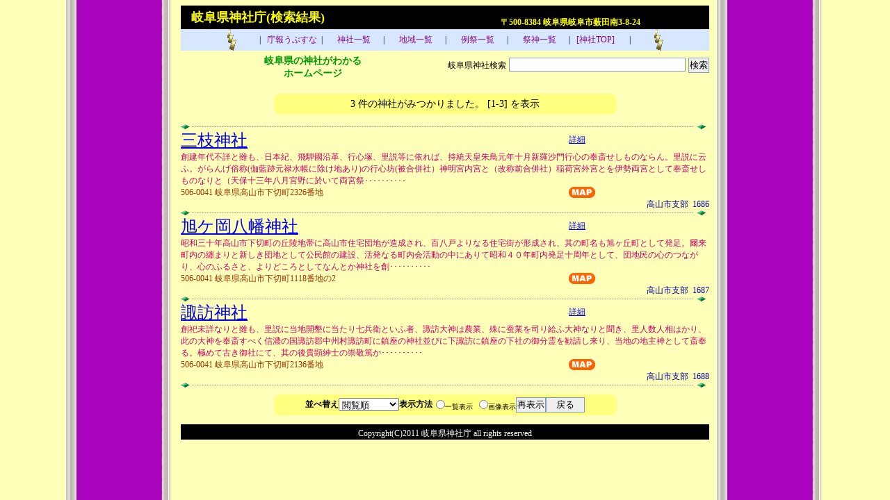

--- FILE ---
content_type: text/html; charset=UTF-8
request_url: https://gifu-jinjacho.jp/search.php?chiku=%E5%B2%90%E9%98%9C%E7%9C%8C%E9%AB%98%E5%B1%B1%E5%B8%82%E4%B8%8B%E5%88%87%E7%94%BA
body_size: 3608
content:
<!DOCTYPE HTML PUBLIC "-//W3C//DTD HTML 4.01 Transitional//EN">
	<HTML>
	<HEAD>
	<META http-equiv="Content-Type" content="text/html; charset=UTF-8">
	<META http-equiv="Content-Style-Type" content="text/css">
<meta http-equiv="x-ua-compatible" content="IE=5" >
<meta http-equiv="x-ua-compatible" content="IE=EmulateIE9" >
	<META name="GENERATOR" content="IBM HomePage Builder 2001 V5.0.4 for Windows">
	<META name="description" content="岐阜県神社庁公式ホームページ">
	<META name="keywords" content="岐阜県神社庁,氏神,産土,岐阜県神社,伊勢神宮,お宮さん,神社庁,じんじゃ">
	<TITLE>岐阜県神社庁公式ホームページ</TITLE>
	<LINK rel="stylesheet" href="shpagecss.css" type="text/css">
	</HEAD>

<style>
body {
background-image	:url("images/bg.jpg"); 
background-position	:50% 50%;
font-size	:80%;
font-family	:Verdana,"MS P明朝",MS UI Gothic,Osaka;
}
</style>


	<BODY>
	<CENTER>
	<TABLE BORDER="0" cellspacing="0" cellpadding="0" class="pb1_head" id="pb1_head_a">
  	<TBODY>
  	<TR>
    	<TD width="50%" height="30" class="pb1_head_cell0">岐阜県神社庁(検索結果)</TD>
    	<TD width="50%" height="30" class="pb1_head_cell1">〒500-8384&nbsp;岐阜県岐阜市薮田南3-8-24</TD>
  	</TR>
  	<TR>
	<TD colspan="2" align="center" bgcolor="#d7e7ff">
	<TABLE BORDER="0" cellspacing="0" cellpadding="0" class="pb1_head_cell4">
	<TBODY>
	<TR>
	<TD align="center" width="80"><IMG src="images/tare.gif" border="0"></TD>
    	<TD align="center">|<A href="toppcslist.php" class="pb1_head_rink" onMouseOver="msg.innerHTML='岐阜県神社庁<BR>発行誌の抜粋'" onMouseOut="msg.innerHTML='岐阜県の神社がわかる<BR>ホームページ'">&nbsp;&nbsp;&nbsp;庁報うぶすな&nbsp;&nbsp;</A></TD>
    	<TD align="center">|<A href="jnjyalist.php" class="pb1_head_rink" onMouseOver="msg.innerHTML='神社名から神社詳細<BR>内容の調査'" onMouseOut="msg.innerHTML='岐阜県の神社がわかる<BR>ホームページ'">&nbsp;&nbsp;&nbsp;　神社一覧　&nbsp;&nbsp;</A></TD>
    	<TD align="center">|<A href="maplist.php" class="pb1_head_rink" onMouseOver="msg.innerHTML='岐阜県地図による<BR>神社調査'" onMouseOut="msg.innerHTML='岐阜県の神社がわかる<BR>ホームページ'">&nbsp;&nbsp;&nbsp;　地域一覧　&nbsp;&nbsp;</A></TD>
    	<TD align="center">|<A href="sairelist.php" class="pb1_head_rink" onMouseOver="msg.innerHTML='月よりお祭り(大祭)の検索'" onMouseOut="msg.innerHTML='岐阜県の神社がわかる<BR>ホームページ'">&nbsp;&nbsp;&nbsp;　例祭一覧　&nbsp;&nbsp;</A></TD>
    	<TD align="center">|<A href="godlist.php" class="pb1_head_rink" onMouseOver="msg.innerHTML='神様の名前から<BR>お奉りしている神社の検索'" onMouseOut="msg.innerHTML='岐阜県の神社がわかる<BR>ホームページ'">&nbsp;&nbsp;&nbsp;　祭神一覧　&nbsp;&nbsp;</A></TD>
    	<TD align="center">|<A href="index.php" class="pb1_head_rink" onMouseOver="msg.innerHTML='トップページ'" onMouseOut="msg.innerHTML='岐阜県の神社がわかる<BR>ホームページ'">&nbsp;&nbsp;&nbsp;[神社TOP]　&nbsp;&nbsp;&nbsp;</A>|<TD>
	<TD align="center" width="80"><IMG src="images/tare.gif" border="0"></TD>
	</TR>
	</TBODY>
	</TABLE>
	</TD>
  	</TR>
  	<TR>
		<TD align="center" valign="middle"><SPAN class="pd1_wmsg" ID="msg">岐阜県の神社がわかる<BR>ホームページ</SPAN></TD>
    	<TD class="pb1_head_celltd" align="right" valign="top">
      	<FORM action="search.php" method="GET">
		<font class="pb1_head_keywd">岐阜県神社検索</font>
		<INPUT type="hidden" name="encodehint" value="神">
        <INPUT size="30" maxlength="40" type="text" name="keyword" class="pb1_head_cell3" value="">
        <INPUT type="submit" value="検索">
      	</FORM>
    	</TD>
  	</TR>
  	</TBODY>
	</TABLE>
	</CENTER><CENTER><DIV id="kakomi"><P style="font-size : 14px;color : #000000;line-height : 30px;">3 件の神社がみつかりました。 [1-3] を表示</P></DIV></CENTER><CENTER><TABLE BORDER="0" class="sc_tbl" cellspacing="0" cellpadding="0">
    		<TR>
      		<TD colspan="2" width="755"><IMG src="images/line1.gif" width="755" height="7" border="0"><BR>
      		</TD><TR>
      		<TD width="555" style="font-size : 24px;color : purple;">
		<A href="syosai.php?shrno=1686&shrname=%E2%98%85%E4%B8%89%E6%9E%9D%E7%A5%9E%E7%A4%BE%E2%98%85" target="_blank" 
	onclick="window.open('syosai.php?shrno=1686&shrname=%E2%98%85%E4%B8%89%E6%9E%9D%E7%A5%9E%E7%A4%BE%E2%98%85','','width=770,height=700,top=0,left=0,resizable=yes,scrollbars=yes'); return false;">三枝神社</A>
		</TD>
      		<TD width="200" style="font-size : 12px;color : purple;">
		<A href="syosai.php?shrno=1686&shrname=%E2%96%A0%E4%B8%89%E6%9E%9D%E7%A5%9E%E7%A4%BE%E2%96%A0" target="_blank" 
	onclick="window.open('syosai.php?shrno=1686&shrname=%E2%96%A0%E4%B8%89%E6%9E%9D%E7%A5%9E%E7%A4%BE%E2%96%A0','','width=770,height=700,top=0,left=0,resizable=yes,scrollbars=yes'); return false;">詳細</A>
		</TD>
    		</TR>
    		<TR>
      		<TD colspan="2" width="755" style="font-size : 12px;color : #cc0066;">創建年代不詳と雖も、日本紀、飛騨國沿革、行心塚、里説等に依れば、持統天皇朱鳥元年十月新羅沙門行心の奉斎せしものならん。里説に云ふ。がらんげ俗称(伽藍跡元禄水帳に除け地あり)の行心坊(被合併社）神明宮内宮と（改称前合併社）稲荷宮外宮とを伊勢両宮として奉斎せしものなりと（天保十三年八月宮野に於いて両宮祭･･････････</TD>
    		</TR>
    		<TR>
      		<TD width="555" style="font-size : 12px;color : #993300;">506-0041&nbsp;岐阜県高山市下切町2326番地</TD>
      		<TD width="200"><A href="map.php?shreast=137.24385023117&shrnorth=36.182502090661&shrname=%E4%B8%89%E6%9E%9D%E7%A5%9E%E7%A4%BE" target="_blank"
		onclick="window.open('map.php?shreast=137.24385023117&shrnorth=36.182502090661&shrname=%E4%B8%89%E6%9E%9D%E7%A5%9E%E7%A4%BE','','width=700,height=620,top=0,left=0,resizable=yes,scrollbars=yes'); return false;">
			<IMG src="images/chimark.gif" border="0" alt="map" title="google地図"></A></TD>
    		</TR>
    		<TR>
      		<TD width="555" style="font-size : 12px;color : #000099;"></TD>
      		<TD width="200" align="right" style="font-size : 12px;color : #000099;">高山市支部&nbsp;&nbsp;1686</TD>
    		</TR>
    		<TR>
      		<TD colspan="2" width="755"><IMG src="images/line1.gif" width="755" height="7" border="0"><BR>
      		</TD>
    		</TR><TR>
      		<TD width="555" style="font-size : 24px;color : purple;">
		<A href="syosai.php?shrno=1687&shrname=%E2%98%85%E6%97%AD%E3%82%B1%E5%B2%A1%E5%85%AB%E5%B9%A1%E7%A5%9E%E7%A4%BE%E2%98%85" target="_blank" 
	onclick="window.open('syosai.php?shrno=1687&shrname=%E2%98%85%E6%97%AD%E3%82%B1%E5%B2%A1%E5%85%AB%E5%B9%A1%E7%A5%9E%E7%A4%BE%E2%98%85','','width=770,height=700,top=0,left=0,resizable=yes,scrollbars=yes'); return false;">旭ケ岡八幡神社</A>
		</TD>
      		<TD width="200" style="font-size : 12px;color : purple;">
		<A href="syosai.php?shrno=1687&shrname=%E2%96%A0%E6%97%AD%E3%82%B1%E5%B2%A1%E5%85%AB%E5%B9%A1%E7%A5%9E%E7%A4%BE%E2%96%A0" target="_blank" 
	onclick="window.open('syosai.php?shrno=1687&shrname=%E2%96%A0%E6%97%AD%E3%82%B1%E5%B2%A1%E5%85%AB%E5%B9%A1%E7%A5%9E%E7%A4%BE%E2%96%A0','','width=770,height=700,top=0,left=0,resizable=yes,scrollbars=yes'); return false;">詳細</A>
		</TD>
    		</TR>
    		<TR>
      		<TD colspan="2" width="755" style="font-size : 12px;color : #cc0066;">昭和三十年高山市下切町の丘陵地帯に高山市住宅団地が造成され、百八戸よりなる住宅街が形成され、其の町名も旭ヶ丘町として発足。爾来町内の纏まりと新しき団地として公民館の建設、活発なる町内会活動の中にありて昭和４０年町内発足十周年として、団地民の心のつながり、心のふるさと、よりどころとしてなんとか神社を創･･････････</TD>
    		</TR>
    		<TR>
      		<TD width="555" style="font-size : 12px;color : #993300;">506-0041&nbsp;岐阜県高山市下切町1118番地の2</TD>
      		<TD width="200"><A href="map.php?shreast=137.24260568618&shrnorth=36.178241412417&shrname=%E6%97%AD%E3%82%B1%E5%B2%A1%E5%85%AB%E5%B9%A1%E7%A5%9E%E7%A4%BE" target="_blank"
		onclick="window.open('map.php?shreast=137.24260568618&shrnorth=36.178241412417&shrname=%E6%97%AD%E3%82%B1%E5%B2%A1%E5%85%AB%E5%B9%A1%E7%A5%9E%E7%A4%BE','','width=700,height=620,top=0,left=0,resizable=yes,scrollbars=yes'); return false;">
			<IMG src="images/chimark.gif" border="0" alt="map" title="google地図"></A></TD>
    		</TR>
    		<TR>
      		<TD width="555" style="font-size : 12px;color : #000099;"></TD>
      		<TD width="200" align="right" style="font-size : 12px;color : #000099;">高山市支部&nbsp;&nbsp;1687</TD>
    		</TR>
    		<TR>
      		<TD colspan="2" width="755"><IMG src="images/line1.gif" width="755" height="7" border="0"><BR>
      		</TD>
    		</TR><TR>
      		<TD width="555" style="font-size : 24px;color : purple;">
		<A href="syosai.php?shrno=1688&shrname=%E2%98%85%E8%AB%8F%E8%A8%AA%E7%A5%9E%E7%A4%BE%E2%98%85" target="_blank" 
	onclick="window.open('syosai.php?shrno=1688&shrname=%E2%98%85%E8%AB%8F%E8%A8%AA%E7%A5%9E%E7%A4%BE%E2%98%85','','width=770,height=700,top=0,left=0,resizable=yes,scrollbars=yes'); return false;">諏訪神社</A>
		</TD>
      		<TD width="200" style="font-size : 12px;color : purple;">
		<A href="syosai.php?shrno=1688&shrname=%E2%96%A0%E8%AB%8F%E8%A8%AA%E7%A5%9E%E7%A4%BE%E2%96%A0" target="_blank" 
	onclick="window.open('syosai.php?shrno=1688&shrname=%E2%96%A0%E8%AB%8F%E8%A8%AA%E7%A5%9E%E7%A4%BE%E2%96%A0','','width=770,height=700,top=0,left=0,resizable=yes,scrollbars=yes'); return false;">詳細</A>
		</TD>
    		</TR>
    		<TR>
      		<TD colspan="2" width="755" style="font-size : 12px;color : #cc0066;">創祀未詳なりと雖も、里説に当地開墾に当たり七兵衛といふ者、諏訪大神は農業、殊に蚕業を司り給ふ大神なりと聞き、里人数人相はかり、此の大神を奉斎すべく信濃の国諏訪郡中州村諏訪町に鎮座の神社並びに下諏訪に鎮座の下社の御分霊を勧請し来り、当地の地主神として斎奉る。極めて古き御社にて、其の後貴顕紳士の崇敬篤か･･････････</TD>
    		</TR>
    		<TR>
      		<TD width="555" style="font-size : 12px;color : #993300;">506-0041&nbsp;岐阜県高山市下切町2136番地</TD>
      		<TD width="200"><A href="map.php?shreast=137.25251913070&shrnorth=36.182268278961&shrname=%E8%AB%8F%E8%A8%AA%E7%A5%9E%E7%A4%BE" target="_blank"
		onclick="window.open('map.php?shreast=137.25251913070&shrnorth=36.182268278961&shrname=%E8%AB%8F%E8%A8%AA%E7%A5%9E%E7%A4%BE','','width=700,height=620,top=0,left=0,resizable=yes,scrollbars=yes'); return false;">
			<IMG src="images/chimark.gif" border="0" alt="map" title="google地図"></A></TD>
    		</TR>
    		<TR>
      		<TD width="555" style="font-size : 12px;color : #000099;"></TD>
      		<TD width="200" align="right" style="font-size : 12px;color : #000099;">高山市支部&nbsp;&nbsp;1688</TD>
    		</TR>
    		<TR>
      		<TD colspan="2" width="755"><IMG src="images/line1.gif" width="755" height="7" border="0"><BR>
      		</TD>
    		</TR></TABLE></CENTER><DIV class="pagenavi"><CENTER></CENTER></DIV><FORM action="" method="GET">
	    <DIV id="kakomi">
              <TABLE align="center" border="0" cellspacing="0" cellpadding="0">
                <TR height="30" valign="center">
                  <TH>並べ替え</TH>
                  <TD>
                    <SELECT name="sorttype">
                      <OPTION value="1">閲覧順</OPTION>
                      <OPTION value="2">郵便番号順</OPTION>
                    </SELECT>
                  </TD>
                  <TH>表示方法</TH>
                  <TD>
                    <INPUT type="radio" name="showtype" value="1"><font style="font-size : 10px;color : #000000;">一覧表示</FONT>
                    <INPUT type="radio" name="showtype" value="2"><font style="font-size : 10px;color : #000000;">画像表示</FONT></TD>
                  <TD>
                    <INPUT type="submit" value="再表示">
                  </TD>
                  <TD>
                    <A title="戻り"><INPUT type="button" value="　戻る　" onclick="history.back()"></A>
                  </TD>
                </TR>
              </TABLE></DIV><INPUT type="hidden" name="chiku" value="岐阜県高山市下切町"></FORM><CENTER>
	<TABLE BORDER="0" cellspacing="0" cellpadding="0" class="pb1_head" id="pb1_head_b">
  	<TBODY>
  	<TR>
    	<TD align="center" class="pb1_head_cell5">Copyright(C)2011&nbsp;岐阜県神社庁&nbsp;all rights reserved</TD>
  	</TR>
  	</TBODY>
	</TABLE>
	</CENTER>
        </BODY>
        </HTML>